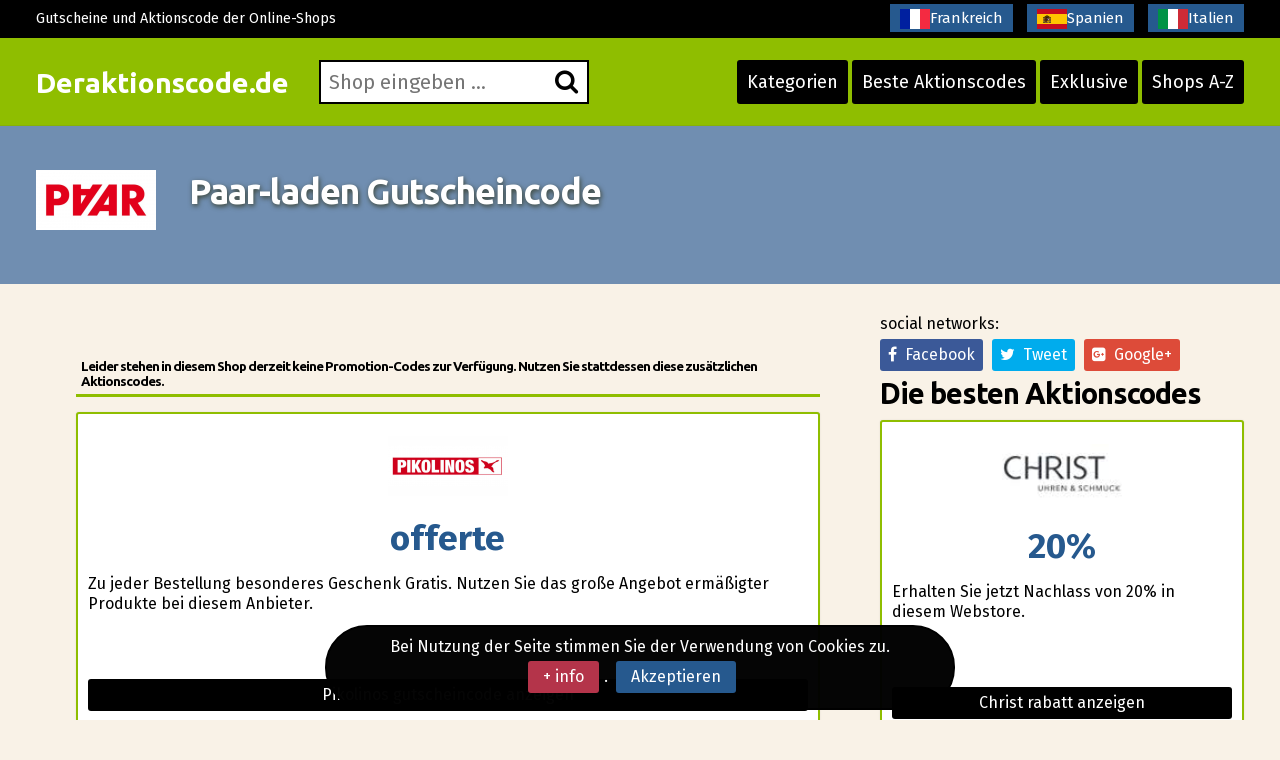

--- FILE ---
content_type: text/html; charset=UTF-8
request_url: https://www.deraktionscode.de/paar-laden-gutscheincode.html
body_size: 7966
content:
<!DOCTYPE html>
<html lang="de"> 
	<head>
		 <meta charset="UTF-8">
    		<meta name="viewport" content="width=device-width, initial-scale=1, maximum-scale=1, user-scalable=no" />
			<link rel="shortcut icon" href="/images/favicon.ico" type="image/x-icon" /> 
		<meta http-equiv="X-UA-Compatible" content="IE=edge"> 
		<meta charset="utf-8">
	    <title>Paar-laden Gutscheincode &#8286; August 2025 &#8286; bis zu 5% &#8286; 5 Aktuell & geprüfte gutscheincodes Paar-laden</title>
	    <meta http-equiv="expires" content="never">
		<meta name="title" content="Paar-laden Gutscheincode &#8286; August 2025 &#8286; bis zu 5% &#8286; 5 Aktuell & geprüfte gutscheincodes Paar-laden" />
		<meta name="description" content="DerAktionscode.de: Paar-laden Rabatt-Codes. Paar-laden Gutschein-Code Erhalten Sie als Neukunde einen Rabatt von 10%. Sicher dir jetzt deinen Paar-laden Gutschein und spare ganz einfach Geld! Hier klicken und Gutscheine ansehen!">
		<meta name="keywords" content="gutschein-Code, rabatt-Codes, gutschein, gutscheincodes, schn�ppchen, rabatt, Paar-laden, Gutscheincode, Paar-laden">
		
		<link rel="canonical" href="https://www.deraktionscode.de/paar-laden-gutscheincode.html" />		
		
		<meta name="author" content="">
		<meta name="subject" content=" Paar-laden">
		<meta name="revisit-after" content="1">
		<meta name="distribution" content="global">
		<meta name="robots" content="index,follow">
		<meta itemprop="image" content="https://www.deraktionscode.de/logos/paar-laden.png">
		<!-- for facebook -->          
		<meta property="og:title" content="Paar-laden Gutscheincode &#8286; August 2025 &#8286; bis zu 5% &#8286; 5 Aktuell & geprüfte gutscheincodes Paar-laden">
		<meta property="og:locale" content="de_DE"> 
		<meta property="og:image" content="https://www.deraktionscode.de/logos/paar-laden.png">
		<meta property="og:url" content="https://www.deraktionscode.de/paar-laden-gutscheincode.html">
		<meta property="og:description" content="DerAktionscode.de: Paar-laden Rabatt-Codes. Paar-laden Gutschein-Code Erhalten Sie als Neukunde einen Rabatt von 10%. Sicher dir jetzt deinen Paar-laden Gutschein und spare ganz einfach Geld! Hier klicken und Gutscheine ansehen!">
		<meta property="og:type" content="website">
		<meta property="og:site_name" content="Deraktionscode.de"> 
		<!-- for twitter -->          
		<meta name="twitter:card" content="summary">
		<meta name="twitter:title" content="Paar-laden Gutscheincode &#8286; August 2025 &#8286; bis zu 5% &#8286; 5 Aktuell & geprüfte gutscheincodes Paar-laden">
		<meta name="twitter:description" content="DerAktionscode.de: Paar-laden Rabatt-Codes. Paar-laden Gutschein-Code Erhalten Sie als Neukunde einen Rabatt von 10%. Sicher dir jetzt deinen Paar-laden Gutschein und spare ganz einfach Geld! Hier klicken und Gutscheine ansehen!">
		<meta name="twitter:image" content="https://www.deraktionscode.de/logos/paar-laden.png">
		<link href='https://fonts.googleapis.com/css?family=Fira+Sans:400,700' rel='stylesheet' type='text/css'>
		<link href='https://fonts.googleapis.com/css?family=Ubuntu:400,700,300' rel='stylesheet' type='text/css'>
		<link rel="stylesheet" href="https://www.deraktionscode.de/recursos/estilo.css">
		<link rel="stylesheet" href="https://maxcdn.bootstrapcdn.com/font-awesome/4.5.0/css/font-awesome.min.css">
		<script src="//code.jquery.com/jquery-1.12.0.min.js"></script>
		<script src="https://www.deraktionscode.de/recursos/main.js"></script>
		<script src="https://www.deraktionscode.de/recursos/unslider.min.js"></script> 
	</head>
	<body>
 
				<header id="header" class="">
			<div class="contenedor"> 
				<div id="contenedor_logo"> 
					<a class="logo" href="https://www.deraktionscode.de/">Deraktionscode.de</a>
				</div>
				<a href="javascript:void(0)" class="trigger_menu">
					<i class="fa fa-bars"></i>
				</a>
				<div id="contenedor_buscador" >
					<form action="" id="form_buscar">
						<label for="buscador"> <i class="fa fa-search"></i> </label>
						<input type="text" id="buscador" placeholder="Shop eingeben ...">  
		           	</form> 
				</div>
				<nav id="bloque_disparadores">
					<a href="https://www.deraktionscode.de/alle-kategorien.html" class="btn btn-header" id="disparador_categorias">Kategorien</a>
					<a href="https://www.deraktionscode.de/besten-aktionscodes.html" class="btn  btn-header" id="disparador_cupones">Beste Aktionscodes</a> 
					<a href="https://www.deraktionscode.de/exklusive.html" class="btn  btn-header" id="disparador_cupones">Exklusive</a>
					<a href="https://www.deraktionscode.de/shops-a-z.html" class="btn  btn-header" id="disparador_cupones">Shops A-Z</a> 
				</nav>
			</div>
		</header> 
		<div id="bloque_superior">
			<div class="contenedor">
				<div class="columna ocho npt npb nm">
					<span>Gutscheine und Aktionscode der Online-Shops</span>
				</div>
				<div class="columna ocho  npt npb  nm textright">
					<a href="https://www.codesremise.fr/" target="_blank" title="codes remise"><img src="/imagenes/fr.png" alt="codes promotionnels">Frankreich</a>
					<a href="https://www.ahorrocheques.com/" target="_blank" title="cupones"><img src="/imagenes/es.png" alt="gutschein codes">Spanien</a>					
				    <a href="https://www.codicisconto.info/" target="_blank" title="codices sconto"><img src="/imagenes/it.png" alt="codes promo">Italien</a>
				</div> 
				</div>
			</div>
		</div> 
		<div id="pagina"> 
		<section>
		<div class="bg_subheader">
			<div class="contenedor">
				<div class="columna dos nm tabletfull">
						<img src="/logos/paar-laden.png" alt="">
				</div> 
				<div class="columna catorce nm tabletfull">
						<h1>Paar-laden Gutscheincode</h1> 
				</div> 

			</div>
		</div> 
		<div class="pt20 pb20"> 
		<div class="contenedor">  
			<div class="columna once nmb">
				<!--<div class="columna tres npl nmb">
					<img src="/logos/paar-laden.png" alt="">
				</div> -->
				<div class="columna trece npl nmb"></div>   
				<div class="listado_codigos">
					<div class="clients" style="padding: 40px;"><h5>Leider stehen in diesem Shop derzeit keine Promotion&#45;Codes zur Verf&uuml;gung. Nutzen Sie stattdessen diese zus&auml;tzlichen Aktionscodes.</h5><div class="listado_codigos">
            <div class="item_cupon_top">
                <article class="item_ticket_descuento">
                    <div class="">
                        <p class="textcenter">
                            <a class="logo_tienda" href="/pikolinos-aktionscode.html" title="Rabattpikolinos">
                                <img src="/logos/pikolinos.png" alt="Rabatt pikolinos"></a>
                            <span class="descuento_numero">offerte</span>
                        </p>
                    </div>
                    <div class="">
                        <p class="nmb">Zu jeder Bestellung besonderes Geschenk Gratis. Nutzen Sie das gro&szlig;e Angebot erm&auml;&szlig;igter Produkte bei diesem Anbieter.</p>
                    </div>
                    <div class="boton_ticket_top">
                        <a href="/t/pikolinos_goto_1.php" class="btn wfull" rel="nofollow" onclick="redirigirTienda('071073070084080075','/t/pikolinos_goto_1.php','Zu jeder Bestellung besonderes Geschenk Gratis. Nutzen Sie das gro&szlig;e Angebot erm&auml;&szlig;igter Produkte bei diesem Anbieter.<br>29/01/2030')">Pikolinos gutscheincode anzeigen</a>
                    </div>
                </article>
            </div>
        </div><div class="clear"></div><div class="listado_codigos">
            <div class="item_cupon_top">
                <article class="item_ticket_descuento">
                    <div class="">
                        <p class="textcenter">
                            <a class="logo_tienda" href="/polo-club-gutscheincode.html" title="Rabattpolo club">
                                <img src="/logos/polo_club.jpg" alt="Rabatt polo club"></a>
                            <span class="descuento_numero">10%</span>
                        </p>
                    </div>
                    <div class="">
                        <p class="nmb">Skonto von 10% auf Ihre Anschaffungen, wenn Sie sich f&uuml;r das Newsletter anmelden.</p>
                    </div>
                    <div class="boton_ticket_top">
                        <a href="/t/polo_club_goto_2.php" class="btn wfull" rel="nofollow" onclick="redirigirTienda('083099104097117101110032083105101032105110032073104114101109032069038035052053059077097105108','/t/polo_club_goto_2.php','Skonto von 10% auf Ihre Anschaffungen, wenn Sie sich f&uuml;r das Newsletter anmelden.<br>31/12/2030')">Jetzt zum Angebot von Polo Club</a>
                    </div>
                </article>
            </div>
        </div><div class="clear"></div><div class="listado_codigos">
            <div class="item_cupon_top">
                <article class="item_ticket_descuento">
                    <div class="">
                        <p class="textcenter">
                            <a class="logo_tienda" href="/babyshop-gutscheincode.html" title="Rabattbabyshop">
                                <img src="/logos/babyshop.jpg" alt="Rabatt babyshop"></a>
                            <span class="descuento_numero">10&euro;</span>
                        </p>
                    </div>
                    <div class="">
                        <p class="nmb">Erhalten Sie einen Nachlass von 10&euro; ab einem Mindestkaufwert von 50&euro; beim Abonnieren des Mitteilungsblatts.</p>
                    </div>
                    <div class="boton_ticket_top">
                        <a href="/t/babyshop_goto_1.php" class="btn wfull" rel="nofollow" onclick="redirigirTienda('083099104097117101110032083105101032105110032073104114101109032069038035052053059077097105108','/t/babyshop_goto_1.php','Erhalten Sie einen Nachlass von 10&euro; ab einem Mindestkaufwert von 50&euro; beim Abonnieren des Mitteilungsblatts.<br>31/12/2030')">Gutschein einlösen Babyshop</a>
                    </div>
                </article>
            </div>
        </div><div class="clear"></div><div class="listado_codigos">
            <div class="item_cupon_top">
                <article class="item_ticket_descuento">
                    <div class="">
                        <p class="textcenter">
                            <a class="logo_tienda" href="/sportbedarf-gutscheincode.html" title="Rabattsportbedarf">
                                <img src="/logos/sportbedarf.png" alt="Rabatt sportbedarf"></a>
                            <span class="descuento_numero">2%</span>
                        </p>
                    </div>
                    <div class="">
                        <p class="nmb">Erhalten Sie jetzt Rabatt von 2% in diesem Online&#45;Anbieter.</p>
                    </div>
                    <div class="boton_ticket_top">
                        <a href="/t/sportbedarf_goto_2.php" class="btn wfull" rel="nofollow" onclick="redirigirTienda('075101105110032067111100101032110111116119101110100105103','/t/sportbedarf_goto_2.php','Erhalten Sie jetzt Rabatt von 2% in diesem Online&#45;Anbieter.<br>31/12/2040')">Gutschein einlösen Sportbedarf</a>
                    </div>
                </article>
            </div>
        </div><div class="clear"></div><div class="listado_codigos">
            <div class="item_cupon_top">
                <article class="item_ticket_descuento">
                    <div class="">
                        <p class="textcenter">
                            <a class="logo_tienda" href="/ohmyprints-aktionscode.html" title="Rabattohmyprints">
                                <img src="/logos/ohmyprints.png" alt="Rabatt ohmyprints"></a>
                            <span class="descuento_numero">versand</span>
                        </p>
                    </div>
                    <div class="">
                        <p class="nmb">Kostenlose Lieferung in diesem Laden.</p>
                    </div>
                    <div class="boton_ticket_top">
                        <a href="/t/ohmyprints_goto_1.php" class="btn wfull" rel="nofollow" onclick="redirigirTienda('075101105110032067111100101032110111116119101110100105103','/t/ohmyprints_goto_1.php','Kostenlose Lieferung in diesem Laden.<br>31/12/2030')">Jetzt zum Angebot von Ohmyprints</a>
                    </div>
                </article>
            </div>
        </div><div class="clear"></div><div class="listado_codigos">
            <div class="item_cupon_top">
                <article class="item_ticket_descuento">
                    <div class="">
                        <p class="textcenter">
                            <a class="logo_tienda" href="/dcshoes-gutscheincode.html" title="Rabattdcshoes">
                                <img src="/logos/dcshoes.png" alt="Rabatt dcshoes"></a>
                            <span class="descuento_numero">10%</span>
                        </p>
                    </div>
                    <div class="">
                        <p class="nmb">Erhalten Sie jetzt Nachlass von 10% in diesem Gesch&auml;ft.</p>
                    </div>
                    <div class="boton_ticket_top">
                        <a href="/t/dcshoes_goto_1.php" class="btn wfull" rel="nofollow" onclick="redirigirTienda('066073082084072068065089','/t/dcshoes_goto_1.php','Erhalten Sie jetzt Nachlass von 10% in diesem Gesch&auml;ft.<br>19/02/2026')">Dcshoes rabattcode anzeigen</a>
                    </div>
                </article>
            </div>
        </div><div class="clear"></div>						
						<h3></h3>
						</div>
				</div>					
				<div class="clear"></div> 
				<p class="parrafo_introductorio">
					Paar-laden ist ein gro&szlig;artiges Unternehmen, dank dem Sie auf ganz einfache Art fantastische Aktionen und Angebote f&uuml;r Mode Accessoires, Sportschuhe y Sport durchsehen k&ouml;nnen.Interessiert an Mode Accessoires, Sportschuhe y Sport?
 Bestimmt wollen Sie auch die besten Rabatte finden. Paar-laden bringt Ihnen eine umfangreiche Produktpalette an Mode Accessoires, Sportschuhe y Sport zu wirklich g&uuml;nstigen Preisen. Durch die aktuellen Gutscheincode 
f&uuml;r Ihre Online&#45;Bestellungen bei Paar-laden, die wir Ihnen bereitstellen, ist es ganz einfach beim online Kaufen in einigen wenigen Schritten tolle Schn&auml;ppchen zu ergattern.
Vergessen Sie nicht unsere Homepage aufzusuchen wenn Sie ein Produkt im Netz ben&ouml;tigen. Mit Hilfe unserer umfassenden Liste der Shops, die mit uns zusammenarbeiten, werden Sie die bekanntesten Mode Accessoires, Sportschuhe y Sport Webseiten finden und erhalten gro&szlig;artige Rabatte durch die Gutscheincode. Wollen Sie Sparen? Viele Anbieter des Online&#45;Handels, wie zum Beispiel Paar-laden, sind zurzeit bereit dazu ihren Kunden Gutscheincode anzubieten, ein Marketinginstrument, das ihnen hilft erfolgreich f&uuml;r ihre Produkte zu werben
. Den Kunden Gutscheincodes zur Verf&uuml;gung zu stellen geh&ouml;rt zu den klassischen und sehr unaufwendigen Werbeinstrumenten, auf die viele Webseiten immer &ouml;fter zur&uuml;ckgreifen, und da es schwierig ist ausgedruckte Gutscheine von den Kunden direkt eingereicht zu bekommen, wurden die Rabttcodes angeboten. Promotioncodes bestehen aus einfachenCodes, die der K&auml;ufer im jeweilgen Feld angibt, um jegliche Zusatzleistungen oder Rabatte zu nutzen.
Eine gute Nachricht f&uuml;r alle Geldb&ouml;rsen ist, dass die meisten Online&#45;Anbieter, wie Paar-laden,  jetzt &uuml;ber die Funktion verf&uuml;gen ihren Kunden Gutscheincode anzubieten, um ihre Werbekampagnen zu entwickeln. Den potenziellen Kunden Gutscheincodes anzubieten geh&ouml;rt zu den wirksamen Marketinginstrumenten, auf die Anbieter im Online&#45;Handel gew&ouml;hnlich zur&uuml;ckgreifen, und da es schwierig ist ausgedruckte Gutscheine von den Kunden direkt eingereicht zu bekommen, wurden die Gutscheincodes erschaffen. Rabttcodes sind alphanumerische Kennzeichen, die der Nutzer im jeweilgen Feld seines Warenkorbs eintr&auml;gt, um eine Preiserm&auml;&szlig;igung zu nutzen.
  
				</p>
				<h2></h2>
				<!--
				<div class="listado_codigos">
					<div class="clients" style="padding: 40px;"><h5>Leider stehen in diesem Shop derzeit keine Promotion&#45;Codes zur Verf&uuml;gung. Nutzen Sie stattdessen diese zus&auml;tzlichen Aktionscodes.</h5><div class="listado_codigos">
            <div class="item_cupon_top">
                <article class="item_ticket_descuento">
                    <div class="">
                        <p class="textcenter">
                            <a class="logo_tienda" href="/superdry-aktionscode.html" title="Rabattsuperdry">
                                <img src="/logos/superdry.png" alt="Rabatt superdry"></a>
                            <span class="descuento_numero">10%</span>
                        </p>
                    </div>
                    <div class="">
                        <p class="nmb">Erhalten Sie jetzt Nachlass von 10% in diesem Laden. Beim Kauf Ihrer .</p>
                    </div>
                    <div class="boton_ticket_top">
                        <a href="/t/superdry_goto_2.php" class="btn wfull" rel="nofollow" onclick="redirigirTienda('083068052057068086089083088083084089','/t/superdry_goto_2.php','Erhalten Sie jetzt Nachlass von 10% in diesem Laden. Beim Kauf Ihrer .<br>04/12/2026')">Superdry aktionscode anzeigen</a>
                    </div>
                </article>
            </div>
        </div><div class="clear"></div><div class="listado_codigos">
            <div class="item_cupon_top">
                <article class="item_ticket_descuento">
                    <div class="">
                        <p class="textcenter">
                            <a class="logo_tienda" href="/roxy-promo-code.html" title="Rabattroxy">
                                <img src="/logos/roxy.png" alt="Rabatt roxy"></a>
                            <span class="descuento_numero">15%</span>
                        </p>
                    </div>
                    <div class="">
                        <p class="nmb">Erhalten Sie 15% Skonto, wenn Sie sich extra f&uuml;r das Informationsblattanschreiben.</p>
                    </div>
                    <div class="boton_ticket_top">
                        <a href="/t/roxy_goto_1.php" class="btn wfull" rel="nofollow" onclick="redirigirTienda('083099104097117101110032083105101032105110032073104114101109032069038035052053059077097105108','/t/roxy_goto_1.php','Erhalten Sie 15% Skonto, wenn Sie sich extra f&uuml;r das Informationsblattanschreiben.<br>31/12/2030')">Gutschein einlösen Roxy</a>
                    </div>
                </article>
            </div>
        </div><div class="clear"></div><div class="listado_codigos">
            <div class="item_cupon_top">
                <article class="item_ticket_descuento">
                    <div class="">
                        <p class="textcenter">
                            <a class="logo_tienda" href="/scarosso-gutschein.html" title="Rabattscarosso">
                                <img src="/logos/scarosso.png" alt="Rabatt scarosso"></a>
                            <span class="descuento_numero">15%</span>
                        </p>
                    </div>
                    <div class="">
                        <p class="nmb">Erhalten Sie jetzt Nachlass von 15% in diesem Gesch&auml;ft.</p>
                    </div>
                    <div class="boton_ticket_top">
                        <a href="/t/scarosso_goto_1.php" class="btn wfull" rel="nofollow" onclick="redirigirTienda('087069076067079077069','/t/scarosso_goto_1.php','Erhalten Sie jetzt Nachlass von 15% in diesem Gesch&auml;ft.<br>31/12/2026')">Genießen Sie diesen Rabatt Scarosso</a>
                    </div>
                </article>
            </div>
        </div><div class="clear"></div><div class="listado_codigos">
            <div class="item_cupon_top">
                <article class="item_ticket_descuento">
                    <div class="">
                        <p class="textcenter">
                            <a class="logo_tienda" href="/rosen-direct-gutschein.html" title="Rabattrosen-direct">
                                <img src="/logos/rosen-direct.png" alt="Rabatt rosen-direct"></a>
                            <span class="descuento_numero">versand</span>
                        </p>
                    </div>
                    <div class="">
                        <p class="nmb">Kostenloser Versand Ihrer Anschaffung ab 125&euro; Mindestkaufswert bei diesem Laden.</p>
                    </div>
                    <div class="boton_ticket_top">
                        <a href="/t/rosen-direct_goto_2.php" class="btn wfull" rel="nofollow" onclick="redirigirTienda('075101105110032067111100101032110111116119101110100105103','/t/rosen-direct_goto_2.php','Kostenloser Versand Ihrer Anschaffung ab 125&euro; Mindestkaufswert bei diesem Laden.<br>31/12/2030')">Gutschein einlösen Rosen-direct</a>
                    </div>
                </article>
            </div>
        </div><div class="clear"></div><div class="listado_codigos">
            <div class="item_cupon_top">
                <article class="item_ticket_descuento">
                    <div class="">
                        <p class="textcenter">
                            <a class="logo_tienda" href="/ohmyprints-aktionscode.html" title="Rabattohmyprints">
                                <img src="/logos/ohmyprints.png" alt="Rabatt ohmyprints"></a>
                            <span class="descuento_numero">versand</span>
                        </p>
                    </div>
                    <div class="">
                        <p class="nmb">Kostenlose Lieferung in diesem Laden.</p>
                    </div>
                    <div class="boton_ticket_top">
                        <a href="/t/ohmyprints_goto_1.php" class="btn wfull" rel="nofollow" onclick="redirigirTienda('075101105110032067111100101032110111116119101110100105103','/t/ohmyprints_goto_1.php','Kostenlose Lieferung in diesem Laden.<br>31/12/2030')">Jetzt zum Angebot von Ohmyprints</a>
                    </div>
                </article>
            </div>
        </div><div class="clear"></div><div class="listado_codigos">
            <div class="item_cupon_top">
                <article class="item_ticket_descuento">
                    <div class="">
                        <p class="textcenter">
                            <a class="logo_tienda" href="/fototassen-gutscheincode.html" title="Rabattfototassen">
                                <img src="/logos/fototassen.jpg" alt="Rabatt fototassen"></a>
                            <span class="descuento_numero">5&euro;</span>
                        </p>
                    </div>
                    <div class="">
                        <p class="nmb">Skonto von 5&euro; auf Ihre Bestellungen, wenn Sie sich f&uuml;r das Newsletter anschreiben.</p>
                    </div>
                    <div class="boton_ticket_top">
                        <a href="/t/fototassen_goto_5.php" class="btn wfull" rel="nofollow" onclick="redirigirTienda('083099104097117101110032083105101032105110032073104114101109032069038035052053059077097105108','/t/fototassen_goto_5.php','Skonto von 5&euro; auf Ihre Bestellungen, wenn Sie sich f&uuml;r das Newsletter anschreiben.<br>31/12/2030')">Jetzt zum Angebot von Fototassen</a>
                    </div>
                </article>
            </div>
        </div><div class="clear"></div>						
						<h3></h3>
						</div>
				</div> -->
				<div class="bloque_texto">
					Sind Sie es leidso lange auf die Ausverkaufssaison zu warten?
Kommt es Ihnen vor als w&uuml;rde der Saisonschlussverkauf eine Ewigkeit auf sich warten lassen? W&auml;re es nicht toll, wenn das ganze Jahr Ausverkaufssaison sein w&uuml;rde? Wir werden Ihnen helfen!
Wir bieten Ihnen die besten Gutscheincode und Aktionscode, um Ihnen das Sparen leicht zu machen, ohne dabei noch l&auml;nger auf den Schlussverkauf warten zu m&uuml;ssen. Ein weiterer Vorteil ist jedoch, dass man nicht stundenlang im Laden anstehen muss! Wirklich interessant, oder?
<strong>So sichern Sie sich mit den Gutscheincode f&uuml;r Paar-laden die besten Schn&auml;ppchen!</strong>
Stellen Sie gleich fest wie einfach es ist und holen Sie sich die Rabatte der besten Shops auf ganz schnelle und einfache Art.
Aus diesem Grund ist unsere Seite das perfekte Portal f&uuml;r Shops des Online&#45;Handels, um ihre Gutscheincodes unseren zahlreichen Nutzern zu &uuml;bermitteln und auf diese Weise mehr Kunden zu gewinnen. Wir helfen Shops wie Paar-laden an mehr Kunden zu kommen und so ihre Verkaufsmengen zu steigern, und Nutzern helfen wir bei ihren Online&#45;Bestellungen Rabatte zu erhalten. 
				</div>
				<div class="bloque_texto"> 
					<h2>Lernen Sie Gutscheincode zu nutzen, um bei Paar-laden zu sparen</h2>

Wir zeigen Ihnen die Schritte, die Sie folgen sollten, um einen Rabattcode einzul&ouml;sen. Es ist sehr leicht undbald werden Sie sich daran gew&ouml;hnen, diese Schritte immer wieder bei all Ihren Online&#45;Eink&auml;ufen anzuwenden.
<ul> &#45;&#45;&#45; An erster Stelle: &Ouml;ffnen Sie deraktionscode.de und durchsuchen Sie unsere Sektionen, um sich alle Shops, die &uuml;ber Produkte verf&uuml;gen, die Sie ben&ouml;tigen anzusehen.</ul>
<ul> &#45;&#45;&#45; Zweitens: Befinden Sie sich nun auf unserer Webseite, die den Gutscheincode von Paar-laden gewidmet ist, klicken Sie auf die gelbe Taste, um die Homepage des Shops zu &ouml;ffnen und den Code zu kopieren.</ul>
<ul> &#45;&#45;&#45; Schritt 3: Nachdem Sie den n&ouml;tigen Artikel ausgesucht haben, tragen Sie den Code an der entsprechenden Stelle des Warenkorbs ein, wo "Gutscheincode" steht und der Rabatt wird automatisch miteinbezogen.</ul>
				</div>
				<div class="bloque_texto"><p class="h3">Diese Gutscheine sind erst kürzlich abgelaufen:.</p>
					  
				</div>
				<div class="bloque_texto"> 
					<p><a class="btn wfull uppercase" href='https://www.paar-laden.at' target='_blank'>Paar-laden</a></p> 
				</div> 
				 
			</div> 

				<sidebar class="columna cinco nmb tabletfull"> 
				<div class="textcenter">
					
				</div> 				
					<div class="bloque_compartir">
						<p class="nm">social networks: </p>
						<a target="_blank" href="https://www.facebook.com/sharer.php?u=https://www.deraktionscode.de/paar-laden-gutscheincode.html" class="btn facebook"><i class="fa fa-facebook"></i>&nbsp;&nbsp;Facebook</a>   
						<a href="https://twitter.com/share" class="btn twitter" data-via="cuenta_web"><i class="fa fa-twitter"></i>&nbsp;&nbsp;Tweet</a>
						<script>!function(d,s,id){var js,fjs=d.getElementsByTagName(s)[0],p=/^http:/.test(d.location)?'http':'https';if(!d.getElementById(id)){js=d.createElement(s);js.id=id;js.src=p+'://platform.twitter.com/widgets.js';fjs.parentNode.insertBefore(js,fjs);}}(document, 'script', 'twitter-wjs');</script>
						<a class="btn googleplus" href="https://plus.google.com/share?url=https://www.deraktionscode.de/paar-laden-gutscheincode.html" onclick="javascript:window.open(this.href, '', 'menubar=no,toolbar=no,resizable=yes,scrollbars=yes,height=600,width=600');return false;"><i class="fa fa-google-plus-square"></i>&nbsp;&nbsp;Google+</a>
					</div>
					
                

<div>
    <p class="h2">Die besten Aktionscodes</p>
    <div class='mejores_promos_relacionadas'>
        <div class="item_cupon_top">  
                        <article class="item_ticket_descuento">
                                <div class="">
                                    <p class="textcenter">
                                        <a class="logo_tienda" href="/christ-gutscheincode.html" title="Christ rabatt anzeigen">
                                            <img src="/logos/christ.jpg" alt="aktionscode christ"></a> 
                                        <span class="descuento_numero">20%</span>
                                    </p>
                                </div>
                                <div class=""> 
                                    <p class="nmb">Erhalten Sie jetzt Nachlass von 20% in diesem Webstore.</p>
                                </div>
                                <div class="boton_ticket_top">  
                                    <a href="/t/christ_goto_1.php" class="btn wfull" rel="nofollow" onclick="redirigirTienda('072079067072090069073084050054','/t/christ_goto_1.php','Erhalten Sie jetzt Nachlass von 20% in diesem Webstore.<br>31/03/2026')">Christ rabatt anzeigen</a>
                                </div>
                        </article>        
                    </div><div class="item_cupon_top">  
                        <article class="item_ticket_descuento">
                                <div class="">
                                    <p class="textcenter">
                                        <a class="logo_tienda" href="/tennis-point-gutschein.html" title="Genießen Sie diesen angebote Tennis-point">
                                            <img src="/logos/tennis-point.jpeg" alt="aktionscode tennis-point"></a> 
                                        <span class="descuento_numero">15%</span>
                                    </p>
                                </div>
                                <div class=""> 
                                    <p class="nmb">Erhalten Sie jetzt Rabatt von 15% in diesem Anbieter.</p>
                                </div>
                                <div class="boton_ticket_top">  
                                    <a href="/t/tennis-point_goto_1.php" class="btn wfull" rel="nofollow" onclick="redirigirTienda('083065076069049053','/t/tennis-point_goto_1.php','Erhalten Sie jetzt Rabatt von 15% in diesem Anbieter.<br>31/01/2026')">Genießen Sie diesen angebote Tennis-point</a>
                                </div>
                        </article>        
                    </div><div class="item_cupon_top">  
                        <article class="item_ticket_descuento">
                                <div class="">
                                    <p class="textcenter">
                                        <a class="logo_tienda" href="/quiksilver-promo-code.html" title="Quiksilver rabattcode anzeigen">
                                            <img src="/logos/quiksilver.png" alt="aktionscode quiksilver"></a> 
                                        <span class="descuento_numero">10%</span>
                                    </p>
                                </div>
                                <div class=""> 
                                    <p class="nmb">Erhalten Sie jetzt Nachlass von 10% in diesem Webstore.</p>
                                </div>
                                <div class="boton_ticket_top">  
                                    <a href="/t/quiksilver_goto_1.php" class="btn wfull" rel="nofollow" onclick="redirigirTienda('066073082084072068065089','/t/quiksilver_goto_1.php','Erhalten Sie jetzt Nachlass von 10% in diesem Webstore.<br>19/02/2026')">Quiksilver rabattcode anzeigen</a>
                                </div>
                        </article>        
                    </div><div class="item_cupon_top">  
                        <article class="item_ticket_descuento">
                                <div class="">
                                    <p class="textcenter">
                                        <a class="logo_tienda" href="/dcshoes-gutscheincode.html" title="Genießen Sie diesen angebote Dcshoes">
                                            <img src="/logos/dcshoes.png" alt="aktionscode dcshoes"></a> 
                                        <span class="descuento_numero">10%</span>
                                    </p>
                                </div>
                                <div class=""> 
                                    <p class="nmb">Erhalten Sie jetzt Rabatt von 10% in diesem Website.</p>
                                </div>
                                <div class="boton_ticket_top">  
                                    <a href="/t/dcshoes_goto_1.php" class="btn wfull" rel="nofollow" onclick="redirigirTienda('066073082084072068065089','/t/dcshoes_goto_1.php','Erhalten Sie jetzt Rabatt von 10% in diesem Website.<br>19/02/2026')">Genießen Sie diesen angebote Dcshoes</a>
                                </div>
                        </article>        
                    </div><div class="item_cupon_top">  
                        <article class="item_ticket_descuento">
                                <div class="">
                                    <p class="textcenter">
                                        <a class="logo_tienda" href="/naturzeit-gutscheincode.html" title="Nutzen Sie diesen Rabatt-Aktion Naturzeit">
                                            <img src="/logos/naturzeit.gif" alt="aktionscode naturzeit"></a> 
                                        <span class="descuento_numero">20&euro;</span>
                                    </p>
                                </div>
                                <div class=""> 
                                    <p class="nmb">Genie&szlig;en Sie einen Rabatt von 20&euro; ab 200&euro; in diesem Website.</p>
                                </div>
                                <div class="boton_ticket_top">  
                                    <a href="/t/naturzeit_goto_5.php" class="btn wfull" rel="nofollow" onclick="redirigirTienda('110097050048050048048038035052053059103115','/t/naturzeit_goto_5.php','Genie&szlig;en Sie einen Rabatt von 20&euro; ab 200&euro; in diesem Website.<br>31/12/2050')">Nutzen Sie diesen Rabatt-Aktion Naturzeit</a>
                                </div>
                        </article>        
                    </div> 
    </div>
</div>


<div>
    <p class="h2">Ähnliche Rabattgutscheine</p>
    <div class='mejores_promos_relacionadas'>
        <div class="item_cupon_top">  
                        <article class="item_ticket_descuento">
                                <div class="">
                                    <p class="textcenter">
                                        <a class="logo_tienda" href="/sephora-gutscheincode.html" title="Genießen Sie diesen Rabatt Sephora">
                                            <img src="/logos/sephora.png" alt="rabatt sephora"></a> 
                                        <span class="descuento_numero">versand</span>
                                    </p>
                                </div>
                                <div class=""> 
                                    <p class="nmb">Kostenlose Lieferung ab 25&euro;  in diesem Online&#45;Shop.</p>
                                </div>
                                <div class="boton_ticket_top">  
                                    <a href="/t/sephora_goto_2.php" class="btn wfull" rel="nofollow" onclick="redirigirTienda('075101105110032067111100101032110111116119101110100105103','/t/sephora_goto_2.php','Kostenlose Lieferung ab 25&euro;  in diesem Online&#45;Shop.<br>31/12/2026')">Genießen Sie diesen Rabatt Sephora</a>
                                </div>
                        </article>        
                    </div><div class="item_cupon_top">  
                        <article class="item_ticket_descuento">
                                <div class="">
                                    <p class="textcenter">
                                        <a class="logo_tienda" href="/notino-gutschein.html" title="Jetzt zum Angebot von Notino">
                                            <img src="/logos/notino.png" alt="rabatt notino"></a> 
                                        <span class="descuento_numero">20%</span>
                                    </p>
                                </div>
                                <div class=""> 
                                    <p class="nmb">Genie&szlig;en Sie einen Rabatt von 20% ab 10&euro; in diesem Website.</p>
                                </div>
                                <div class="boton_ticket_top">  
                                    <a href="/t/notino_goto_2.php" class="btn wfull" rel="nofollow" onclick="redirigirTienda('086065076069078084073078069','/t/notino_goto_2.php','Genie&szlig;en Sie einen Rabatt von 20% ab 10&euro; in diesem Website.<br>01/02/2026')">Jetzt zum Angebot von Notino</a>
                                </div>
                        </article>        
                    </div><div class="item_cupon_top">  
                        <article class="item_ticket_descuento">
                                <div class="">
                                    <p class="textcenter">
                                        <a class="logo_tienda" href="/gameserver-gutscheincode.html" title="Genießen Sie diesen angebote Gameserver">
                                            <img src="/logos/gameserver.jpg" alt="rabatt gameserver"></a> 
                                        <span class="descuento_numero">3&euro;</span>
                                    </p>
                                </div>
                                <div class=""> 
                                    <p class="nmb">Erhalten Sie jetzt Nachlass von 3&euro; in diesem Gesch&auml;ft.</p>
                                </div>
                                <div class="boton_ticket_top">  
                                    <a href="/t/gameserver_goto_1.php" class="btn wfull" rel="nofollow" onclick="redirigirTienda('068083067051','/t/gameserver_goto_1.php','Erhalten Sie jetzt Nachlass von 3&euro; in diesem Gesch&auml;ft.<br>01/01/2027')">Genießen Sie diesen angebote Gameserver</a>
                                </div>
                        </article>        
                    </div> 
    </div>
</div>
 

			
				
								
					  
				</sidebar> 
			</div>

		</div>
		</section>	  	 
			</div>
		 
		<footer> 
			<div class="contenedor"> 
				<div class="columna tercio">
					<h4>Reise</h4>
					<ul class="listado_pie">
						<li><a href="/volotea-aktionscode.html">Volotea Aktionscode</a></li>
						<li><a href="/tripsta-gutscheincode.html">Tripsta Gutscheine</a></li>
						<li><a href="/sandaya-gutscheincode.html">Sandaya Gutscheincodes</a></li>
						<li><a href="/dreamplace-hotels-angebotscode.html">Dreamplace Hotels Angebotscode</a></li>
						<li><a href="/melia-hotels-gutscheincode.html">Melia Hotels rabattcodes</a></li>
					</ul>
				</div>
				<div class="columna tercio">
					<h4>Mode</h4>
					<ul class="listado_pie">
						<li><a href="/roxy-promo-code.html">Roxy Gutscheincodes</a></li>
						<li><a href="/la-redoute-gutscheincode.html">La Redoute Gutscheincode</a></li>
						<li><a href="/quiksilver-promo-code.html">Quiksilver Gutschein</a></li>
						<li><a href="/superdry-aktionscode.html">Superdry Aktionscode</a></li>
						<li><a href="/missguided-rabattcode.html">Miss Guided rabattcode</a></li>
					</ul>
				</div> 
				<div class="columna tercio">
					<h4>Deraktionscode.de</h4>
					<p>Aber nicht nur Online-Shops! Deraktionscode.de war einer der Pioniere in Deutschland im Bereich der Rabattgutscheine zum Ausdrucken und heute, mit seinem neuen Design,
					hat es sich das Ziel gesetzt, wieder an die Spitze der Websites zu gelangen, die Gutscheine, 2 für 1 Gutscheine, Sparschecks, Rabattgutscheine, usw. für die Ladengeschäfte
					Ihrer Stadt anbieten. In Kürze werden wir allen interessierten Händlern die Möglichkeit bieten, ihre Gutscheine in unserer Website zu veröffentlichen, sodass die
					Internetnutzer diese kostenlos anwenden und von den Rabattaktionen profitieren können. Wie immer setzen wir der Veröffentlichung strikte Bedingungen voraus und
					zeigen nur Angebote, die auch wirklich interessant für Sie sein können. Bei Fragen oder Kommentare in Bezug auf wie Sie unsere Website benutzen oder wie Sie die 
					Gutscheine Ihrer Firma oder ihres Geschäfts veröffentlichen, betreuen wir sehr gerne Ihre schriftliche Anfrage. <a href="/nutzungsbedingungen.html" class="btn red" rel="nofollow">Impressum</a>.</p>
				</div>  
				<div class="columna dieciseis  nmb npt">
					<p class="creditos">www.DerAktionsCode.de</p>

				</div>
			</div>
			
	<!-- Piwik -->
	<script type="text/javascript">
	var _paq = _paq || [];
	_paq.push(["trackPageView"]);
	_paq.push(["enableLinkTracking"]);

	(function() {
		var u=(("https:" == document.location.protocol) ? "https" : "http") + "://www.deraktionscode.de/";
		_paq.push(["setTrackerUrl", u+"piwik.php"]);
		_paq.push(["setSiteId", "13"]);
		var d=document, g=d.createElement("script"), s=d.getElementsByTagName("script")[0]; g.type="text/javascript";
		g.defer=true; g.async=true; g.src=u+"piwik.php"; s.parentNode.insertBefore(g,s);
	})();
</script>
<!-- End Piwik Code -->
 
  
 

<!-- nope analyt -->
				
	
		</footer>
				<div class="bloque_lopd">
			Bei Nutzung der Seite stimmen Sie der Verwendung von Cookies zu. <a href="/nutzungsbedingungen.html" rel="nofollow" class="btn red">+ info</a>.&nbsp;&nbsp;<a href="javascript:void(0)" onclick="crearCookie('lopd', 1, 365);" class="btn blue" id="aceptar_cookies">Akzeptieren</a>&nbsp;&nbsp;&nbsp;
		</div>
		<script>
			function crearCookie(name, value, days) {
			    var expires; 
			    if (days) {
			        var date = new Date();
			        date.setTime(date.getTime() + (days * 24 * 60 * 60 * 1000));
			        expires = "; expires=" + date.toGMTString(); 
			    } else {
			        expires = "";
			    } 
			    document.cookie = encodeURIComponent(name) + "=" + encodeURIComponent(value) + expires + "; path=/";
			    $('.bloque_lopd').animate({right:-100, opacity:"0"}, 500).delay(500).slideUp('fast');
			}
		</script>
			</body>
</html>